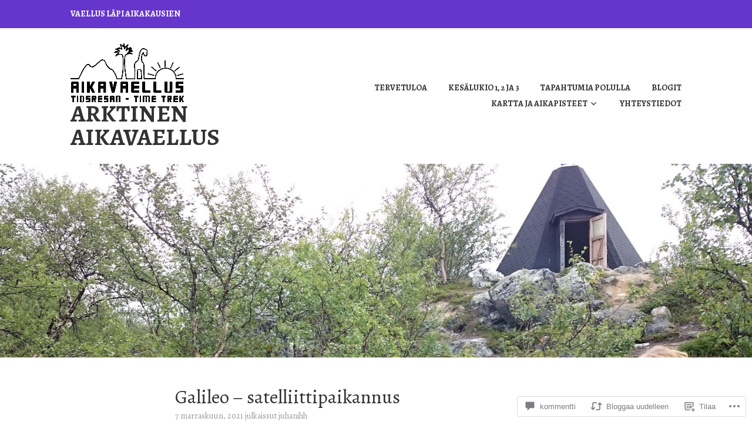

--- FILE ---
content_type: text/css;charset=utf-8
request_url: https://s0.wp.com/?custom-css=1&csblog=cwpL6&cscache=6&csrev=6
body_size: -72
content:
.wf-active .site-title{font-family:"Alegreya", serif;font-size:40.6px;font-weight:400;font-style:normal}.wf-active .entry-title{font-size:32.6px;font-style:normal;font-weight:400}